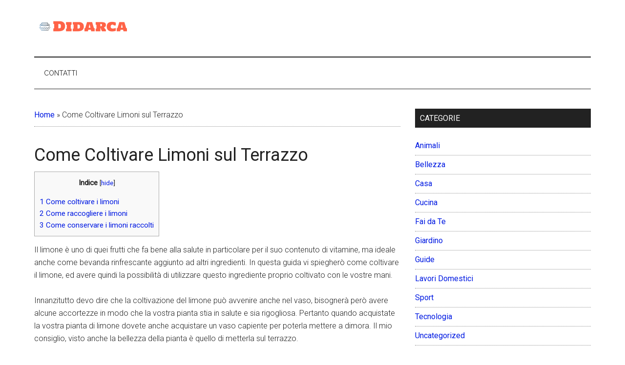

--- FILE ---
content_type: text/html; charset=UTF-8
request_url: https://didarca.it/come-coltivare-limoni-sul-terrazzo
body_size: 11830
content:
<!DOCTYPE html>
<html lang="it-IT">
<head >
<meta charset="UTF-8" />
<meta name="viewport" content="width=device-width, initial-scale=1" />
<meta name='robots' content='index, follow, max-image-preview:large, max-snippet:-1, max-video-preview:-1' />
	<style>img:is([sizes="auto" i], [sizes^="auto," i]) { contain-intrinsic-size: 3000px 1500px }</style>
	
	<!-- This site is optimized with the Yoast SEO plugin v25.9 - https://yoast.com/wordpress/plugins/seo/ -->
	<title>Come Coltivare Limoni sul Terrazzo - Didarca</title>
	<link rel="canonical" href="https://didarca.it/come-coltivare-limoni-sul-terrazzo" />
	<meta property="og:locale" content="it_IT" />
	<meta property="og:type" content="article" />
	<meta property="og:title" content="Come Coltivare Limoni sul Terrazzo - Didarca" />
	<meta property="og:description" content="Indice1 Come coltivare i limoni2 Come raccogliere i limoni3 Come conservare i limoni raccolti Il limone è uno di quei frutti che fa bene alla salute in particolare per il suo contenuto di vitamine, ma ideale anche come bevanda rinfrescante aggiunto ad altri ingredienti. In questa guida vi spiegherò come coltivare il limone, ed avere [&hellip;]" />
	<meta property="og:url" content="https://didarca.it/come-coltivare-limoni-sul-terrazzo" />
	<meta property="og:site_name" content="Didarca" />
	<meta property="article:published_time" content="2018-01-28T12:57:46+00:00" />
	<meta property="article:modified_time" content="2023-03-10T10:17:10+00:00" />
	<meta property="og:image" content="http://didarca.it/wp-content/uploads/2018/02/limone-300x225.jpg" />
	<meta name="author" content="Didarca" />
	<meta name="twitter:card" content="summary_large_image" />
	<meta name="twitter:label1" content="Scritto da" />
	<meta name="twitter:data1" content="Didarca" />
	<meta name="twitter:label2" content="Tempo di lettura stimato" />
	<meta name="twitter:data2" content="4 minuti" />
	<script type="application/ld+json" class="yoast-schema-graph">{"@context":"https://schema.org","@graph":[{"@type":"Article","@id":"https://didarca.it/come-coltivare-limoni-sul-terrazzo#article","isPartOf":{"@id":"https://didarca.it/come-coltivare-limoni-sul-terrazzo"},"author":{"name":"Didarca","@id":"https://didarca.it/#/schema/person/e893f4b44a370a54eac3205d4fa9cc23"},"headline":"Come Coltivare Limoni sul Terrazzo","datePublished":"2018-01-28T12:57:46+00:00","dateModified":"2023-03-10T10:17:10+00:00","mainEntityOfPage":{"@id":"https://didarca.it/come-coltivare-limoni-sul-terrazzo"},"wordCount":697,"publisher":{"@id":"https://didarca.it/#organization"},"image":{"@id":"https://didarca.it/come-coltivare-limoni-sul-terrazzo#primaryimage"},"thumbnailUrl":"http://didarca.it/wp-content/uploads/2018/02/limone-300x225.jpg","articleSection":["Giardino"],"inLanguage":"it-IT"},{"@type":"WebPage","@id":"https://didarca.it/come-coltivare-limoni-sul-terrazzo","url":"https://didarca.it/come-coltivare-limoni-sul-terrazzo","name":"Come Coltivare Limoni sul Terrazzo - Didarca","isPartOf":{"@id":"https://didarca.it/#website"},"primaryImageOfPage":{"@id":"https://didarca.it/come-coltivare-limoni-sul-terrazzo#primaryimage"},"image":{"@id":"https://didarca.it/come-coltivare-limoni-sul-terrazzo#primaryimage"},"thumbnailUrl":"http://didarca.it/wp-content/uploads/2018/02/limone-300x225.jpg","datePublished":"2018-01-28T12:57:46+00:00","dateModified":"2023-03-10T10:17:10+00:00","breadcrumb":{"@id":"https://didarca.it/come-coltivare-limoni-sul-terrazzo#breadcrumb"},"inLanguage":"it-IT","potentialAction":[{"@type":"ReadAction","target":["https://didarca.it/come-coltivare-limoni-sul-terrazzo"]}]},{"@type":"ImageObject","inLanguage":"it-IT","@id":"https://didarca.it/come-coltivare-limoni-sul-terrazzo#primaryimage","url":"https://didarca.it/wp-content/uploads/2018/02/limone.jpg","contentUrl":"https://didarca.it/wp-content/uploads/2018/02/limone.jpg","width":960,"height":720},{"@type":"BreadcrumbList","@id":"https://didarca.it/come-coltivare-limoni-sul-terrazzo#breadcrumb","itemListElement":[{"@type":"ListItem","position":1,"name":"Home","item":"https://didarca.it/"},{"@type":"ListItem","position":2,"name":"Come Coltivare Limoni sul Terrazzo"}]},{"@type":"WebSite","@id":"https://didarca.it/#website","url":"https://didarca.it/","name":"Didarca","description":"Cose da Imparare per Tutti","publisher":{"@id":"https://didarca.it/#organization"},"potentialAction":[{"@type":"SearchAction","target":{"@type":"EntryPoint","urlTemplate":"https://didarca.it/?s={search_term_string}"},"query-input":{"@type":"PropertyValueSpecification","valueRequired":true,"valueName":"search_term_string"}}],"inLanguage":"it-IT"},{"@type":"Organization","@id":"https://didarca.it/#organization","name":"Didarca","url":"https://didarca.it/","logo":{"@type":"ImageObject","inLanguage":"it-IT","@id":"https://didarca.it/#/schema/logo/image/","url":"https://didarca.it/wp-content/uploads/2021/02/cropped-fd74b621-8990-40be-a17a-ccddd6429812_200x200.png","contentUrl":"https://didarca.it/wp-content/uploads/2021/02/cropped-fd74b621-8990-40be-a17a-ccddd6429812_200x200.png","width":200,"height":48,"caption":"Didarca"},"image":{"@id":"https://didarca.it/#/schema/logo/image/"}},{"@type":"Person","@id":"https://didarca.it/#/schema/person/e893f4b44a370a54eac3205d4fa9cc23","name":"Didarca","image":{"@type":"ImageObject","inLanguage":"it-IT","@id":"https://didarca.it/#/schema/person/image/","url":"https://secure.gravatar.com/avatar/da2013040f558945db515bbb8ef87494257138eec1d3cda9f8c5e2d610b13bc7?s=96&d=mm&r=g","contentUrl":"https://secure.gravatar.com/avatar/da2013040f558945db515bbb8ef87494257138eec1d3cda9f8c5e2d610b13bc7?s=96&d=mm&r=g","caption":"Didarca"},"url":"https://didarca.it/author/admin"}]}</script>
	<!-- / Yoast SEO plugin. -->


<link rel='dns-prefetch' href='//secure.gravatar.com' />
<link rel='dns-prefetch' href='//stats.wp.com' />
<link rel='dns-prefetch' href='//fonts.googleapis.com' />
<link rel='dns-prefetch' href='//v0.wordpress.com' />
<link rel="alternate" type="application/rss+xml" title="Didarca &raquo; Feed" href="https://didarca.it/feed" />
<script>
window._wpemojiSettings = {"baseUrl":"https:\/\/s.w.org\/images\/core\/emoji\/16.0.1\/72x72\/","ext":".png","svgUrl":"https:\/\/s.w.org\/images\/core\/emoji\/16.0.1\/svg\/","svgExt":".svg","source":{"concatemoji":"https:\/\/didarca.it\/wp-includes\/js\/wp-emoji-release.min.js?ver=6.8.3"}};
/*! This file is auto-generated */
!function(s,n){var o,i,e;function c(e){try{var t={supportTests:e,timestamp:(new Date).valueOf()};sessionStorage.setItem(o,JSON.stringify(t))}catch(e){}}function p(e,t,n){e.clearRect(0,0,e.canvas.width,e.canvas.height),e.fillText(t,0,0);var t=new Uint32Array(e.getImageData(0,0,e.canvas.width,e.canvas.height).data),a=(e.clearRect(0,0,e.canvas.width,e.canvas.height),e.fillText(n,0,0),new Uint32Array(e.getImageData(0,0,e.canvas.width,e.canvas.height).data));return t.every(function(e,t){return e===a[t]})}function u(e,t){e.clearRect(0,0,e.canvas.width,e.canvas.height),e.fillText(t,0,0);for(var n=e.getImageData(16,16,1,1),a=0;a<n.data.length;a++)if(0!==n.data[a])return!1;return!0}function f(e,t,n,a){switch(t){case"flag":return n(e,"\ud83c\udff3\ufe0f\u200d\u26a7\ufe0f","\ud83c\udff3\ufe0f\u200b\u26a7\ufe0f")?!1:!n(e,"\ud83c\udde8\ud83c\uddf6","\ud83c\udde8\u200b\ud83c\uddf6")&&!n(e,"\ud83c\udff4\udb40\udc67\udb40\udc62\udb40\udc65\udb40\udc6e\udb40\udc67\udb40\udc7f","\ud83c\udff4\u200b\udb40\udc67\u200b\udb40\udc62\u200b\udb40\udc65\u200b\udb40\udc6e\u200b\udb40\udc67\u200b\udb40\udc7f");case"emoji":return!a(e,"\ud83e\udedf")}return!1}function g(e,t,n,a){var r="undefined"!=typeof WorkerGlobalScope&&self instanceof WorkerGlobalScope?new OffscreenCanvas(300,150):s.createElement("canvas"),o=r.getContext("2d",{willReadFrequently:!0}),i=(o.textBaseline="top",o.font="600 32px Arial",{});return e.forEach(function(e){i[e]=t(o,e,n,a)}),i}function t(e){var t=s.createElement("script");t.src=e,t.defer=!0,s.head.appendChild(t)}"undefined"!=typeof Promise&&(o="wpEmojiSettingsSupports",i=["flag","emoji"],n.supports={everything:!0,everythingExceptFlag:!0},e=new Promise(function(e){s.addEventListener("DOMContentLoaded",e,{once:!0})}),new Promise(function(t){var n=function(){try{var e=JSON.parse(sessionStorage.getItem(o));if("object"==typeof e&&"number"==typeof e.timestamp&&(new Date).valueOf()<e.timestamp+604800&&"object"==typeof e.supportTests)return e.supportTests}catch(e){}return null}();if(!n){if("undefined"!=typeof Worker&&"undefined"!=typeof OffscreenCanvas&&"undefined"!=typeof URL&&URL.createObjectURL&&"undefined"!=typeof Blob)try{var e="postMessage("+g.toString()+"("+[JSON.stringify(i),f.toString(),p.toString(),u.toString()].join(",")+"));",a=new Blob([e],{type:"text/javascript"}),r=new Worker(URL.createObjectURL(a),{name:"wpTestEmojiSupports"});return void(r.onmessage=function(e){c(n=e.data),r.terminate(),t(n)})}catch(e){}c(n=g(i,f,p,u))}t(n)}).then(function(e){for(var t in e)n.supports[t]=e[t],n.supports.everything=n.supports.everything&&n.supports[t],"flag"!==t&&(n.supports.everythingExceptFlag=n.supports.everythingExceptFlag&&n.supports[t]);n.supports.everythingExceptFlag=n.supports.everythingExceptFlag&&!n.supports.flag,n.DOMReady=!1,n.readyCallback=function(){n.DOMReady=!0}}).then(function(){return e}).then(function(){var e;n.supports.everything||(n.readyCallback(),(e=n.source||{}).concatemoji?t(e.concatemoji):e.wpemoji&&e.twemoji&&(t(e.twemoji),t(e.wpemoji)))}))}((window,document),window._wpemojiSettings);
</script>
<link rel='stylesheet' id='magazine-pro-css' href='https://didarca.it/wp-content/themes/magazine-pro/style.css?ver=3.5.1' media='all' />
<style id='magazine-pro-inline-css'>


		button:focus,
		button:hover,
		input[type="button"]:focus,
		input[type="button"]:hover,
		input[type="reset"]:focus,
		input[type="reset"]:hover,
		input[type="submit"]:focus,
		input[type="submit"]:hover,
		.archive-pagination li a:focus,
		.archive-pagination li a:hover,
		.archive-pagination li.active a,
		.button:focus,
		.button:hover,
		.entry-content .button:focus,
		.entry-content .button:hover,
		.sidebar .tagcloud a:focus,
		.sidebar .tagcloud a:hover,
		.sidebar .widget a.button:focus,
		.sidebar .widget a.button:hover,
		.site-container div.wpforms-container-full .wpforms-form input[type="submit"]:focus,
		.site-container div.wpforms-container-full .wpforms-form input[type="submit"]:hover,
		.site-container div.wpforms-container-full .wpforms-form button[type="submit"]:focus,
		.site-container div.wpforms-container-full .wpforms-form button[type="submit"]:hover,
		.widget-area .enews-widget input[type="submit"] {
			background-color: #000cf2;
			color: #ffffff;
		}

		

		a,
		.entry-title a:focus,
		.entry-title a:hover,
		.nav-secondary .genesis-nav-menu a:focus,
		.nav-secondary .genesis-nav-menu a:hover,
		.nav-secondary .genesis-nav-menu .current-menu-item > a,
		.nav-secondary .genesis-nav-menu .sub-menu .current-menu-item > a:focus,
		.nav-secondary .genesis-nav-menu .sub-menu .current-menu-item > a:hover {
			color: #001ae2;
		}
		
		.custom-logo-link,
		.wp-custom-logo .title-area {
			max-width: 380px;
		}

		.wp-custom-logo .header-widget-area {
			max-width: calc(99% - 380px);
		}
		
</style>
<style id='wp-emoji-styles-inline-css'>

	img.wp-smiley, img.emoji {
		display: inline !important;
		border: none !important;
		box-shadow: none !important;
		height: 1em !important;
		width: 1em !important;
		margin: 0 0.07em !important;
		vertical-align: -0.1em !important;
		background: none !important;
		padding: 0 !important;
	}
</style>
<link rel='stylesheet' id='wp-block-library-css' href='https://didarca.it/wp-includes/css/dist/block-library/style.min.css?ver=6.8.3' media='all' />
<style id='classic-theme-styles-inline-css'>
/*! This file is auto-generated */
.wp-block-button__link{color:#fff;background-color:#32373c;border-radius:9999px;box-shadow:none;text-decoration:none;padding:calc(.667em + 2px) calc(1.333em + 2px);font-size:1.125em}.wp-block-file__button{background:#32373c;color:#fff;text-decoration:none}
</style>
<link rel='stylesheet' id='mediaelement-css' href='https://didarca.it/wp-includes/js/mediaelement/mediaelementplayer-legacy.min.css?ver=4.2.17' media='all' />
<link rel='stylesheet' id='wp-mediaelement-css' href='https://didarca.it/wp-includes/js/mediaelement/wp-mediaelement.min.css?ver=6.8.3' media='all' />
<style id='jetpack-sharing-buttons-style-inline-css'>
.jetpack-sharing-buttons__services-list{display:flex;flex-direction:row;flex-wrap:wrap;gap:0;list-style-type:none;margin:5px;padding:0}.jetpack-sharing-buttons__services-list.has-small-icon-size{font-size:12px}.jetpack-sharing-buttons__services-list.has-normal-icon-size{font-size:16px}.jetpack-sharing-buttons__services-list.has-large-icon-size{font-size:24px}.jetpack-sharing-buttons__services-list.has-huge-icon-size{font-size:36px}@media print{.jetpack-sharing-buttons__services-list{display:none!important}}.editor-styles-wrapper .wp-block-jetpack-sharing-buttons{gap:0;padding-inline-start:0}ul.jetpack-sharing-buttons__services-list.has-background{padding:1.25em 2.375em}
</style>
<style id='global-styles-inline-css'>
:root{--wp--preset--aspect-ratio--square: 1;--wp--preset--aspect-ratio--4-3: 4/3;--wp--preset--aspect-ratio--3-4: 3/4;--wp--preset--aspect-ratio--3-2: 3/2;--wp--preset--aspect-ratio--2-3: 2/3;--wp--preset--aspect-ratio--16-9: 16/9;--wp--preset--aspect-ratio--9-16: 9/16;--wp--preset--color--black: #000000;--wp--preset--color--cyan-bluish-gray: #abb8c3;--wp--preset--color--white: #ffffff;--wp--preset--color--pale-pink: #f78da7;--wp--preset--color--vivid-red: #cf2e2e;--wp--preset--color--luminous-vivid-orange: #ff6900;--wp--preset--color--luminous-vivid-amber: #fcb900;--wp--preset--color--light-green-cyan: #7bdcb5;--wp--preset--color--vivid-green-cyan: #00d084;--wp--preset--color--pale-cyan-blue: #8ed1fc;--wp--preset--color--vivid-cyan-blue: #0693e3;--wp--preset--color--vivid-purple: #9b51e0;--wp--preset--color--theme-primary: #001ae2;--wp--preset--color--theme-secondary: #000cf2;--wp--preset--gradient--vivid-cyan-blue-to-vivid-purple: linear-gradient(135deg,rgba(6,147,227,1) 0%,rgb(155,81,224) 100%);--wp--preset--gradient--light-green-cyan-to-vivid-green-cyan: linear-gradient(135deg,rgb(122,220,180) 0%,rgb(0,208,130) 100%);--wp--preset--gradient--luminous-vivid-amber-to-luminous-vivid-orange: linear-gradient(135deg,rgba(252,185,0,1) 0%,rgba(255,105,0,1) 100%);--wp--preset--gradient--luminous-vivid-orange-to-vivid-red: linear-gradient(135deg,rgba(255,105,0,1) 0%,rgb(207,46,46) 100%);--wp--preset--gradient--very-light-gray-to-cyan-bluish-gray: linear-gradient(135deg,rgb(238,238,238) 0%,rgb(169,184,195) 100%);--wp--preset--gradient--cool-to-warm-spectrum: linear-gradient(135deg,rgb(74,234,220) 0%,rgb(151,120,209) 20%,rgb(207,42,186) 40%,rgb(238,44,130) 60%,rgb(251,105,98) 80%,rgb(254,248,76) 100%);--wp--preset--gradient--blush-light-purple: linear-gradient(135deg,rgb(255,206,236) 0%,rgb(152,150,240) 100%);--wp--preset--gradient--blush-bordeaux: linear-gradient(135deg,rgb(254,205,165) 0%,rgb(254,45,45) 50%,rgb(107,0,62) 100%);--wp--preset--gradient--luminous-dusk: linear-gradient(135deg,rgb(255,203,112) 0%,rgb(199,81,192) 50%,rgb(65,88,208) 100%);--wp--preset--gradient--pale-ocean: linear-gradient(135deg,rgb(255,245,203) 0%,rgb(182,227,212) 50%,rgb(51,167,181) 100%);--wp--preset--gradient--electric-grass: linear-gradient(135deg,rgb(202,248,128) 0%,rgb(113,206,126) 100%);--wp--preset--gradient--midnight: linear-gradient(135deg,rgb(2,3,129) 0%,rgb(40,116,252) 100%);--wp--preset--font-size--small: 12px;--wp--preset--font-size--medium: 20px;--wp--preset--font-size--large: 20px;--wp--preset--font-size--x-large: 42px;--wp--preset--font-size--normal: 16px;--wp--preset--font-size--larger: 24px;--wp--preset--spacing--20: 0.44rem;--wp--preset--spacing--30: 0.67rem;--wp--preset--spacing--40: 1rem;--wp--preset--spacing--50: 1.5rem;--wp--preset--spacing--60: 2.25rem;--wp--preset--spacing--70: 3.38rem;--wp--preset--spacing--80: 5.06rem;--wp--preset--shadow--natural: 6px 6px 9px rgba(0, 0, 0, 0.2);--wp--preset--shadow--deep: 12px 12px 50px rgba(0, 0, 0, 0.4);--wp--preset--shadow--sharp: 6px 6px 0px rgba(0, 0, 0, 0.2);--wp--preset--shadow--outlined: 6px 6px 0px -3px rgba(255, 255, 255, 1), 6px 6px rgba(0, 0, 0, 1);--wp--preset--shadow--crisp: 6px 6px 0px rgba(0, 0, 0, 1);}:where(.is-layout-flex){gap: 0.5em;}:where(.is-layout-grid){gap: 0.5em;}body .is-layout-flex{display: flex;}.is-layout-flex{flex-wrap: wrap;align-items: center;}.is-layout-flex > :is(*, div){margin: 0;}body .is-layout-grid{display: grid;}.is-layout-grid > :is(*, div){margin: 0;}:where(.wp-block-columns.is-layout-flex){gap: 2em;}:where(.wp-block-columns.is-layout-grid){gap: 2em;}:where(.wp-block-post-template.is-layout-flex){gap: 1.25em;}:where(.wp-block-post-template.is-layout-grid){gap: 1.25em;}.has-black-color{color: var(--wp--preset--color--black) !important;}.has-cyan-bluish-gray-color{color: var(--wp--preset--color--cyan-bluish-gray) !important;}.has-white-color{color: var(--wp--preset--color--white) !important;}.has-pale-pink-color{color: var(--wp--preset--color--pale-pink) !important;}.has-vivid-red-color{color: var(--wp--preset--color--vivid-red) !important;}.has-luminous-vivid-orange-color{color: var(--wp--preset--color--luminous-vivid-orange) !important;}.has-luminous-vivid-amber-color{color: var(--wp--preset--color--luminous-vivid-amber) !important;}.has-light-green-cyan-color{color: var(--wp--preset--color--light-green-cyan) !important;}.has-vivid-green-cyan-color{color: var(--wp--preset--color--vivid-green-cyan) !important;}.has-pale-cyan-blue-color{color: var(--wp--preset--color--pale-cyan-blue) !important;}.has-vivid-cyan-blue-color{color: var(--wp--preset--color--vivid-cyan-blue) !important;}.has-vivid-purple-color{color: var(--wp--preset--color--vivid-purple) !important;}.has-black-background-color{background-color: var(--wp--preset--color--black) !important;}.has-cyan-bluish-gray-background-color{background-color: var(--wp--preset--color--cyan-bluish-gray) !important;}.has-white-background-color{background-color: var(--wp--preset--color--white) !important;}.has-pale-pink-background-color{background-color: var(--wp--preset--color--pale-pink) !important;}.has-vivid-red-background-color{background-color: var(--wp--preset--color--vivid-red) !important;}.has-luminous-vivid-orange-background-color{background-color: var(--wp--preset--color--luminous-vivid-orange) !important;}.has-luminous-vivid-amber-background-color{background-color: var(--wp--preset--color--luminous-vivid-amber) !important;}.has-light-green-cyan-background-color{background-color: var(--wp--preset--color--light-green-cyan) !important;}.has-vivid-green-cyan-background-color{background-color: var(--wp--preset--color--vivid-green-cyan) !important;}.has-pale-cyan-blue-background-color{background-color: var(--wp--preset--color--pale-cyan-blue) !important;}.has-vivid-cyan-blue-background-color{background-color: var(--wp--preset--color--vivid-cyan-blue) !important;}.has-vivid-purple-background-color{background-color: var(--wp--preset--color--vivid-purple) !important;}.has-black-border-color{border-color: var(--wp--preset--color--black) !important;}.has-cyan-bluish-gray-border-color{border-color: var(--wp--preset--color--cyan-bluish-gray) !important;}.has-white-border-color{border-color: var(--wp--preset--color--white) !important;}.has-pale-pink-border-color{border-color: var(--wp--preset--color--pale-pink) !important;}.has-vivid-red-border-color{border-color: var(--wp--preset--color--vivid-red) !important;}.has-luminous-vivid-orange-border-color{border-color: var(--wp--preset--color--luminous-vivid-orange) !important;}.has-luminous-vivid-amber-border-color{border-color: var(--wp--preset--color--luminous-vivid-amber) !important;}.has-light-green-cyan-border-color{border-color: var(--wp--preset--color--light-green-cyan) !important;}.has-vivid-green-cyan-border-color{border-color: var(--wp--preset--color--vivid-green-cyan) !important;}.has-pale-cyan-blue-border-color{border-color: var(--wp--preset--color--pale-cyan-blue) !important;}.has-vivid-cyan-blue-border-color{border-color: var(--wp--preset--color--vivid-cyan-blue) !important;}.has-vivid-purple-border-color{border-color: var(--wp--preset--color--vivid-purple) !important;}.has-vivid-cyan-blue-to-vivid-purple-gradient-background{background: var(--wp--preset--gradient--vivid-cyan-blue-to-vivid-purple) !important;}.has-light-green-cyan-to-vivid-green-cyan-gradient-background{background: var(--wp--preset--gradient--light-green-cyan-to-vivid-green-cyan) !important;}.has-luminous-vivid-amber-to-luminous-vivid-orange-gradient-background{background: var(--wp--preset--gradient--luminous-vivid-amber-to-luminous-vivid-orange) !important;}.has-luminous-vivid-orange-to-vivid-red-gradient-background{background: var(--wp--preset--gradient--luminous-vivid-orange-to-vivid-red) !important;}.has-very-light-gray-to-cyan-bluish-gray-gradient-background{background: var(--wp--preset--gradient--very-light-gray-to-cyan-bluish-gray) !important;}.has-cool-to-warm-spectrum-gradient-background{background: var(--wp--preset--gradient--cool-to-warm-spectrum) !important;}.has-blush-light-purple-gradient-background{background: var(--wp--preset--gradient--blush-light-purple) !important;}.has-blush-bordeaux-gradient-background{background: var(--wp--preset--gradient--blush-bordeaux) !important;}.has-luminous-dusk-gradient-background{background: var(--wp--preset--gradient--luminous-dusk) !important;}.has-pale-ocean-gradient-background{background: var(--wp--preset--gradient--pale-ocean) !important;}.has-electric-grass-gradient-background{background: var(--wp--preset--gradient--electric-grass) !important;}.has-midnight-gradient-background{background: var(--wp--preset--gradient--midnight) !important;}.has-small-font-size{font-size: var(--wp--preset--font-size--small) !important;}.has-medium-font-size{font-size: var(--wp--preset--font-size--medium) !important;}.has-large-font-size{font-size: var(--wp--preset--font-size--large) !important;}.has-x-large-font-size{font-size: var(--wp--preset--font-size--x-large) !important;}
:where(.wp-block-post-template.is-layout-flex){gap: 1.25em;}:where(.wp-block-post-template.is-layout-grid){gap: 1.25em;}
:where(.wp-block-columns.is-layout-flex){gap: 2em;}:where(.wp-block-columns.is-layout-grid){gap: 2em;}
:root :where(.wp-block-pullquote){font-size: 1.5em;line-height: 1.6;}
</style>
<link rel='stylesheet' id='dashicons-css' href='https://didarca.it/wp-includes/css/dashicons.min.css?ver=6.8.3' media='all' />
<link rel='stylesheet' id='admin-bar-css' href='https://didarca.it/wp-includes/css/admin-bar.min.css?ver=6.8.3' media='all' />
<style id='admin-bar-inline-css'>

    /* Hide CanvasJS credits for P404 charts specifically */
    #p404RedirectChart .canvasjs-chart-credit {
        display: none !important;
    }
    
    #p404RedirectChart canvas {
        border-radius: 6px;
    }

    .p404-redirect-adminbar-weekly-title {
        font-weight: bold;
        font-size: 14px;
        color: #fff;
        margin-bottom: 6px;
    }

    #wpadminbar #wp-admin-bar-p404_free_top_button .ab-icon:before {
        content: "\f103";
        color: #dc3545;
        top: 3px;
    }
    
    #wp-admin-bar-p404_free_top_button .ab-item {
        min-width: 80px !important;
        padding: 0px !important;
    }
    
    /* Ensure proper positioning and z-index for P404 dropdown */
    .p404-redirect-adminbar-dropdown-wrap { 
        min-width: 0; 
        padding: 0;
        position: static !important;
    }
    
    #wpadminbar #wp-admin-bar-p404_free_top_button_dropdown {
        position: static !important;
    }
    
    #wpadminbar #wp-admin-bar-p404_free_top_button_dropdown .ab-item {
        padding: 0 !important;
        margin: 0 !important;
    }
    
    .p404-redirect-dropdown-container {
        min-width: 340px;
        padding: 18px 18px 12px 18px;
        background: #23282d !important;
        color: #fff;
        border-radius: 12px;
        box-shadow: 0 8px 32px rgba(0,0,0,0.25);
        margin-top: 10px;
        position: relative !important;
        z-index: 999999 !important;
        display: block !important;
        border: 1px solid #444;
    }
    
    /* Ensure P404 dropdown appears on hover */
    #wpadminbar #wp-admin-bar-p404_free_top_button .p404-redirect-dropdown-container { 
        display: none !important;
    }
    
    #wpadminbar #wp-admin-bar-p404_free_top_button:hover .p404-redirect-dropdown-container { 
        display: block !important;
    }
    
    #wpadminbar #wp-admin-bar-p404_free_top_button:hover #wp-admin-bar-p404_free_top_button_dropdown .p404-redirect-dropdown-container {
        display: block !important;
    }
    
    .p404-redirect-card {
        background: #2c3338;
        border-radius: 8px;
        padding: 18px 18px 12px 18px;
        box-shadow: 0 2px 8px rgba(0,0,0,0.07);
        display: flex;
        flex-direction: column;
        align-items: flex-start;
        border: 1px solid #444;
    }
    
    .p404-redirect-btn {
        display: inline-block;
        background: #dc3545;
        color: #fff !important;
        font-weight: bold;
        padding: 5px 22px;
        border-radius: 8px;
        text-decoration: none;
        font-size: 17px;
        transition: background 0.2s, box-shadow 0.2s;
        margin-top: 8px;
        box-shadow: 0 2px 8px rgba(220,53,69,0.15);
        text-align: center;
        line-height: 1.6;
    }
    
    .p404-redirect-btn:hover {
        background: #c82333;
        color: #fff !important;
        box-shadow: 0 4px 16px rgba(220,53,69,0.25);
    }
    
    /* Prevent conflicts with other admin bar dropdowns */
    #wpadminbar .ab-top-menu > li:hover > .ab-item,
    #wpadminbar .ab-top-menu > li.hover > .ab-item {
        z-index: auto;
    }
    
    #wpadminbar #wp-admin-bar-p404_free_top_button:hover > .ab-item {
        z-index: 999998 !important;
    }
    

			.admin-bar {
				position: inherit !important;
				top: auto !important;
			}
			.admin-bar .goog-te-banner-frame {
				top: 32px !important
			}
			@media screen and (max-width: 782px) {
				.admin-bar .goog-te-banner-frame {
					top: 46px !important;
				}
			}
			@media screen and (max-width: 480px) {
				.admin-bar .goog-te-banner-frame {
					position: absolute;
				}
			}
		
</style>
<link rel='stylesheet' id='contact-form-7-css' href='https://didarca.it/wp-content/plugins/contact-form-7/includes/css/styles.css?ver=6.1.1' media='all' />
<link rel='stylesheet' id='toc-screen-css' href='https://didarca.it/wp-content/plugins/table-of-contents-plus/screen.min.css?ver=2411.1' media='all' />
<link rel='stylesheet' id='wp-automatic-css' href='https://didarca.it/wp-content/plugins/wp-automatic-plugin-for-wordpress/css/admin-dashboard.css?ver=1.0.0' media='all' />
<link rel='stylesheet' id='wp-automatic-gallery-css' href='https://didarca.it/wp-content/plugins/wp-automatic-plugin-for-wordpress/css/wp-automatic.css?ver=1.0.0' media='all' />
<link rel='stylesheet' id='crp-style-text-only-css' href='https://didarca.it/wp-content/plugins/contextual-related-posts/css/text-only.min.css?ver=4.1.0' media='all' />
<link rel='stylesheet' id='magazine-pro-fonts-css' href='https://fonts.googleapis.com/css?family=Roboto%3A300%2C400%7CRaleway%3A400%2C500%2C900&#038;ver=3.5.1' media='all' />
<link rel='stylesheet' id='magazine-pro-gutenberg-css' href='https://didarca.it/wp-content/themes/magazine-pro/lib/gutenberg/front-end.css?ver=3.5.1' media='all' />
<style id='magazine-pro-gutenberg-inline-css'>
.ab-block-post-grid .ab-block-post-grid-more-link:hover,
.ab-block-post-grid header .ab-block-post-grid-title a:hover {
	color: #001ae2;
}

.button-more-link.ab-block-post-grid .ab-block-post-grid-more-link:hover,
.ab-block-post-grid .is-grid .ab-block-post-grid-image a .ab-block-post-grid-date,
.site-container .wp-block-button .wp-block-button__link {
	background-color: #000cf2;
	color: #ffffff;
}

.button-more-link.ab-block-post-grid .ab-block-post-grid-more-link:hover,
.wp-block-button .wp-block-button__link:not(.has-background),
.wp-block-button .wp-block-button__link:not(.has-background):focus,
.wp-block-button .wp-block-button__link:not(.has-background):hover {
	color: #ffffff;
}

.site-container .wp-block-button.is-style-outline .wp-block-button__link {
	color: #000cf2;
}

.site-container .wp-block-button.is-style-outline .wp-block-button__link:focus,
.site-container .wp-block-button.is-style-outline .wp-block-button__link:hover {
	color: #232fff;
}

.site-container .wp-block-pullquote.is-style-solid-color {
	background-color: #000cf2;
}		.site-container .has-small-font-size {
			font-size: 12px;
		}		.site-container .has-normal-font-size {
			font-size: 16px;
		}		.site-container .has-large-font-size {
			font-size: 20px;
		}		.site-container .has-larger-font-size {
			font-size: 24px;
		}		.site-container .has-theme-primary-color,
		.site-container .wp-block-button .wp-block-button__link.has-theme-primary-color,
		.site-container .wp-block-button.is-style-outline .wp-block-button__link.has-theme-primary-color {
			color: #001ae2;
		}
		.site-container .has-theme-primary-background-color,
		.site-container .wp-block-button .wp-block-button__link.has-theme-primary-background-color,
		.site-container .wp-block-pullquote.is-style-solid-color.has-theme-primary-background-color {
			background-color: #001ae2;
		}		.site-container .has-theme-secondary-color,
		.site-container .wp-block-button .wp-block-button__link.has-theme-secondary-color,
		.site-container .wp-block-button.is-style-outline .wp-block-button__link.has-theme-secondary-color {
			color: #000cf2;
		}
		.site-container .has-theme-secondary-background-color,
		.site-container .wp-block-button .wp-block-button__link.has-theme-secondary-background-color,
		.site-container .wp-block-pullquote.is-style-solid-color.has-theme-secondary-background-color {
			background-color: #000cf2;
		}
</style>
<script src="https://didarca.it/wp-includes/js/jquery/jquery.min.js?ver=3.7.1" id="jquery-core-js"></script>
<script src="https://didarca.it/wp-includes/js/jquery/jquery-migrate.min.js?ver=3.4.1" id="jquery-migrate-js"></script>
<script src="https://didarca.it/wp-content/plugins/wp-automatic-plugin-for-wordpress/js/custom-front.js?ver=1.0" id="wp-automatic-js"></script>
<link rel="https://api.w.org/" href="https://didarca.it/wp-json/" /><link rel="alternate" title="JSON" type="application/json" href="https://didarca.it/wp-json/wp/v2/posts/12" /><link rel="EditURI" type="application/rsd+xml" title="RSD" href="https://didarca.it/xmlrpc.php?rsd" />
<meta name="generator" content="WordPress 6.8.3" />
<link rel='shortlink' href='https://wp.me/paANav-c' />
<link rel="alternate" title="oEmbed (JSON)" type="application/json+oembed" href="https://didarca.it/wp-json/oembed/1.0/embed?url=https%3A%2F%2Fdidarca.it%2Fcome-coltivare-limoni-sul-terrazzo" />
<link rel="alternate" title="oEmbed (XML)" type="text/xml+oembed" href="https://didarca.it/wp-json/oembed/1.0/embed?url=https%3A%2F%2Fdidarca.it%2Fcome-coltivare-limoni-sul-terrazzo&#038;format=xml" />
<style type="text/css">.aawp .aawp-tb__row--highlight{background-color:#256aaf;}.aawp .aawp-tb__row--highlight{color:#fff;}.aawp .aawp-tb__row--highlight a{color:#fff;}</style>	<style>img#wpstats{display:none}</style>
		<link rel="pingback" href="https://didarca.it/xmlrpc.php" />
<link rel="icon" href="https://didarca.it/wp-content/uploads/2021/02/Elegantthemes-Beautiful-Flat-One-Color-Ship-wheel.ico" sizes="32x32" />
<link rel="icon" href="https://didarca.it/wp-content/uploads/2021/02/Elegantthemes-Beautiful-Flat-One-Color-Ship-wheel.ico" sizes="192x192" />
<link rel="apple-touch-icon" href="https://didarca.it/wp-content/uploads/2021/02/Elegantthemes-Beautiful-Flat-One-Color-Ship-wheel.ico" />
<meta name="msapplication-TileImage" content="https://didarca.it/wp-content/uploads/2021/02/Elegantthemes-Beautiful-Flat-One-Color-Ship-wheel.ico" />
</head>
<body class="wp-singular post-template-default single single-post postid-12 single-format-standard wp-custom-logo wp-embed-responsive wp-theme-genesis wp-child-theme-magazine-pro aawp-custom header-full-width content-sidebar genesis-breadcrumbs-visible genesis-singular-image-hidden genesis-footer-widgets-visible"><div class="site-container"><ul class="genesis-skip-link"><li><a href="#genesis-content" class="screen-reader-shortcut"> Skip to main content</a></li><li><a href="#genesis-nav-secondary" class="screen-reader-shortcut"> Skip to secondary menu</a></li><li><a href="#genesis-sidebar-primary" class="screen-reader-shortcut"> Skip to primary sidebar</a></li><li><a href="#genesis-footer-widgets" class="screen-reader-shortcut"> Skip to footer</a></li></ul><header class="site-header"><div class="wrap"><div class="title-area"><a href="https://didarca.it/" class="custom-logo-link" rel="home"><img width="200" height="48" src="https://didarca.it/wp-content/uploads/2021/02/cropped-fd74b621-8990-40be-a17a-ccddd6429812_200x200.png" class="custom-logo" alt="Didarca" decoding="async" /></a><p class="site-title">Didarca</p><p class="site-description">Cose da Imparare per Tutti</p></div></div></header><nav class="nav-secondary" aria-label="Secondary" id="genesis-nav-secondary"><div class="wrap"><ul id="menu-menu" class="menu genesis-nav-menu menu-secondary js-superfish"><li id="menu-item-182" class="menu-item menu-item-type-post_type menu-item-object-page menu-item-182"><a href="https://didarca.it/contatti"><span >Contatti</span></a></li>
</ul></div></nav><div class="site-inner"><div class="content-sidebar-wrap"><main class="content" id="genesis-content"><div class="breadcrumb"><span><span><a href="https://didarca.it/">Home</a></span> &raquo; <span class="breadcrumb_last" aria-current="page">Come Coltivare Limoni sul Terrazzo</span></span></div><article class="post-12 post type-post status-publish format-standard category-giardino entry" aria-label="Come Coltivare Limoni sul Terrazzo"><header class="entry-header"><h1 class="entry-title">Come Coltivare Limoni sul Terrazzo</h1>
</header><div class="entry-content"><div id="toc_container" class="no_bullets"><p class="toc_title">Indice</p><ul class="toc_list"><li><a href="#Come_coltivare_i_limoni"><span class="toc_number toc_depth_1">1</span> Come coltivare i limoni</a></li><li><a href="#Come_raccogliere_i_limoni"><span class="toc_number toc_depth_1">2</span> Come raccogliere i limoni</a></li><li><a href="#Come_conservare_i_limoni_raccolti"><span class="toc_number toc_depth_1">3</span> Come conservare i limoni raccolti</a></li></ul></div>
<p>Il limone è uno di quei frutti che fa bene alla salute in particolare per il suo contenuto di vitamine, ma ideale anche come bevanda rinfrescante aggiunto ad altri ingredienti. In questa guida vi spiegherò come coltivare il limone, ed avere quindi la possibilità di utilizzare questo ingrediente proprio coltivato con le vostre mani.</p>
<p>Innanzitutto devo dire che la coltivazione del limone può avvenire anche nel vaso, bisognerà però avere alcune accortezze in modo che la vostra pianta stia in salute e sia rigogliosa. Pertanto quando acquistate la vostra pianta di limone dovete anche acquistare un vaso capiente per poterla mettere a dimora. Il mio consiglio, visto anche la bellezza della pianta è quello di metterla sul terrazzo.</p>
<p><img decoding="async" class="size-medium wp-image-13 aligncenter" src="http://didarca.it/wp-content/uploads/2018/02/limone-300x225.jpg" alt="" width="300" height="225" srcset="https://didarca.it/wp-content/uploads/2018/02/limone-300x225.jpg 300w, https://didarca.it/wp-content/uploads/2018/02/limone-768x576.jpg 768w, https://didarca.it/wp-content/uploads/2018/02/limone.jpg 960w" sizes="(max-width: 300px) 100vw, 300px" /></p>
<h2><span id="Come_coltivare_i_limoni">Come coltivare i limoni</span></h2>
<p>Una volta scelto il posto dove sistemarla dovrete averne cura in questo modo. Per prima cosa la pianta del limone va rinvasata annualmente, il cambio della terra farà si che la vostra pianta possa essere rigogliosa, inoltre dopo il rinvaso sarebbe opportuno mettere la vostra pianta al riparo dalle intemperie e dal freddo invernale. Importante è anche la potatura. Per fare questa operazione è possibile seguire questa guida su <a href="http://coltivazione.net/come-e-quando-potare-il-limone-guida">come potare il limone</a> su <a href="http://coltivazione.net">questo blog</a>.</p>
<p>Infatti questa pianta ama molto i luoghi soleggiati e secchi. Se la vostra pianta si troverà bene in primavera fiorirà e da quei piccoli fiorellini nasceranno i limoni. Il frutto potrà stare attaccato alla pianta anche tutto l&#8217;inverno e potrete servirvene nel momento del bisogno staccandolo delicatamente dall&#8217;albero.</p>
<p>Il limone è una pianta che ha molto bisogno di acqua pertanto durante il periodo estivo è consigliabile bagnarlo una volta al giorno. In inverno invece non sarà necessario ma bisognerà tenerlo d&#8217;occhio e verificare che la terra non diventi troppo secca, in quel caso dovrete bagnarlo. Naturalmente lo stato dipenderà molto anche dalla zona in cui abitate, se siete in Sicilia, Calabria e Campania la vostra piantina avrà una vita più piacevole date le temperature, ma vi assicuro che otterrete un buon risultano anche in Piemonte con le giuste attenzioni.</p>
<h2><span id="Come_raccogliere_i_limoni">Come raccogliere i limoni</span></h2>
<p>Per raccogliere i limoni, segui questi passaggi:</p>
<p>Verifica che i limoni siano maturi: i limoni maturi sono gialli e hanno una consistenza morbida al tatto. Se i limoni sono ancora verdi, lasciali maturare ancora un po&#8217; di tempo.</p>
<p>Indossa dei guanti: i limoni possono avere delle spine lungo il loro stelo e possono causare irritazioni alla pelle, quindi è meglio indossare dei guanti per proteggere le mani.</p>
<p>Utilizza delle forbici da potatura: per evitare di danneggiare gli alberi di limoni, utilizza delle forbici da potatura per tagliare i limoni vicino al loro stelo. In questo modo, eviterai di staccare anche rami o foglie dell&#8217;albero.</p>
<p>Raccogli i limoni delicatamente: una volta tagliato il limone, tienilo delicatamente e posizionalo nel tuo cesto o secchio di raccolta.</p>
<p>Continua a raccogliere regolarmente: i limoni maturano in momenti diversi, quindi è importante continuare a raccoglierli regolarmente per evitare che marciscano sull&#8217;albero.</p>
<p>Ricorda che la raccolta dei limoni è meglio effettuata durante la stagione di raccolta, che varia a seconda della varietà degli alberi e della regione in cui ti trovi.</p>
<h2><span id="Come_conservare_i_limoni_raccolti">Come conservare i limoni raccolti</span></h2>
<p>I limoni possono essere conservati a lungo se vengono conservati correttamente. Ecco alcuni consigli per conservare i limoni raccolti:</p>
<p>Conservali in un luogo fresco e asciutto: i limoni possono essere conservati a temperatura ambiente in una zona fresca e asciutta per alcuni giorni. Tuttavia, se vuoi conservarli per un periodo più lungo, è meglio conservarli in frigorifero.</p>
<p>Conservali in frigorifero: i limoni possono essere conservati nel cassetto delle verdure del frigorifero per diverse settimane. Assicurati di riporli in un sacchetto di plastica o in un contenitore sigillato per evitare che si secchino o perdano umidità.</p>
<p>Congelali: puoi anche congelare i limoni interi o a fette. Prima di congelarli, taglia i limoni a fette o quarti e rimuovi i semi. Metti i pezzi di limone in un sacchetto di plastica e riponili in freezer. I limoni possono essere conservati in questo modo per diversi mesi.</p>
<p>Ricorda che i limoni hanno una durata limitata e inizieranno a seccarsi e a perdere il loro sapore se conservati per troppo tempo. Assicurati di controllare regolarmente i limoni e di utilizzarli prima che vadano a male.</p>
<div class="crp_related     crp-text-only"><h3>Articoli Simili</h3><ul><li><a href="https://didarca.it/come-impermeabilizzare-il-terrazzo-senza-togliere-il-pavimento"     class="crp_link post-432"><span class="crp_title">Come Impermeabilizzare il Terrazzo Senza Togliere il&hellip;</span></a></li><li><a href="https://didarca.it/come-coltivare-la-passiflora"     class="crp_link post-253"><span class="crp_title">Come Coltivare la Passiflora</span></a></li><li><a href="https://didarca.it/come-coltivare-la-lavanda"     class="crp_link post-255"><span class="crp_title">Come Coltivare la Lavanda</span></a></li></ul><div class="crp_clear"></div></div></div><footer class="entry-footer"></footer></article></main><aside class="sidebar sidebar-primary widget-area" role="complementary" aria-label="Primary Sidebar" id="genesis-sidebar-primary"><h2 class="genesis-sidebar-title screen-reader-text">Primary Sidebar</h2><section id="categories-3" class="widget widget_categories"><div class="widget-wrap"><h3 class="widgettitle widget-title">Categorie</h3>

			<ul>
					<li class="cat-item cat-item-8"><a href="https://didarca.it/category/animali">Animali</a>
</li>
	<li class="cat-item cat-item-11"><a href="https://didarca.it/category/bellezza">Bellezza</a>
</li>
	<li class="cat-item cat-item-3"><a href="https://didarca.it/category/casa">Casa</a>
</li>
	<li class="cat-item cat-item-6"><a href="https://didarca.it/category/cucina">Cucina</a>
</li>
	<li class="cat-item cat-item-5"><a href="https://didarca.it/category/fai-da-te">Fai da Te</a>
</li>
	<li class="cat-item cat-item-2"><a href="https://didarca.it/category/giardino">Giardino</a>
</li>
	<li class="cat-item cat-item-4"><a href="https://didarca.it/category/guide">Guide</a>
</li>
	<li class="cat-item cat-item-12"><a href="https://didarca.it/category/lavori-domestici">Lavori Domestici</a>
</li>
	<li class="cat-item cat-item-9"><a href="https://didarca.it/category/sport">Sport</a>
</li>
	<li class="cat-item cat-item-10"><a href="https://didarca.it/category/tecnologia">Tecnologia</a>
</li>
	<li class="cat-item cat-item-1"><a href="https://didarca.it/category/uncategorized">Uncategorized</a>
</li>
			</ul>

			</div></section>

		<section id="recent-posts-3" class="widget widget_recent_entries"><div class="widget-wrap">
		<h3 class="widgettitle widget-title">Ultimi Articoli</h3>

		<ul>
											<li>
					<a href="https://didarca.it/cosa-fare-quando-la-porta-del-frigo-si-apre-da-sola">Cosa fare quando la porta del frigo si apre da sola</a>
									</li>
											<li>
					<a href="https://didarca.it/come-pulire-il-topo-della-cucina-in-laminato">Come Pulire il Topo della Cucina in Laminato</a>
									</li>
											<li>
					<a href="https://didarca.it/come-si-tolgono-le-macchie-scure-su-acciaio-inox">Come si tolgono le macchie scure su acciaio inox</a>
									</li>
											<li>
					<a href="https://didarca.it/materasso-che-puzza-di-muffa-cosa-fare">Materasso che Puzza di Muffa &#8211; Cosa Fare</a>
									</li>
											<li>
					<a href="https://didarca.it/come-spostare-una-stufa-pesante-senza-problemi">Come spostare una stufa pesante senza problemi</a>
									</li>
					</ul>

		</div></section>
</aside></div></div><div class="footer-widgets" id="genesis-footer-widgets"><h2 class="genesis-sidebar-title screen-reader-text">Footer</h2><div class="wrap"><div class="widget-area footer-widgets-1 footer-widget-area"><section id="text-2" class="widget widget_text"><div class="widget-wrap">			<div class="textwidget"><p>IL SITO PARTECIPA A PROGRAMMI DI AFFILIAZIONE COME IL PROGRAMMA AFFILIAZIONE AMAZON EU, UN PROGRAMMA DI AFFILIAZIONE CHE PERMETTE AI SITI WEB DI PERCEPIRE UNA COMMISSIONE PUBBLICITARIA PUBBLICIZZANDO E FORNENDO LINK AL SITO AMAZON.IT. IN QUALITÀ DI AFFILIATO AMAZON, IL PRESENTE SITO RICEVE UN GUADAGNO PER CIASCUN ACQUISTO IDONEO.</p>
</div>
		</div></section>
</div></div></div><footer class="site-footer"><div class="wrap"><p></p></div></footer></div><script type="speculationrules">
{"prefetch":[{"source":"document","where":{"and":[{"href_matches":"\/*"},{"not":{"href_matches":["\/wp-*.php","\/wp-admin\/*","\/wp-content\/uploads\/*","\/wp-content\/*","\/wp-content\/plugins\/*","\/wp-content\/themes\/magazine-pro\/*","\/wp-content\/themes\/genesis\/*","\/*\\?(.+)"]}},{"not":{"selector_matches":"a[rel~=\"nofollow\"]"}},{"not":{"selector_matches":".no-prefetch, .no-prefetch a"}}]},"eagerness":"conservative"}]}
</script>
<script src="https://didarca.it/wp-includes/js/dist/hooks.min.js?ver=4d63a3d491d11ffd8ac6" id="wp-hooks-js"></script>
<script src="https://didarca.it/wp-includes/js/dist/i18n.min.js?ver=5e580eb46a90c2b997e6" id="wp-i18n-js"></script>
<script id="wp-i18n-js-after">
wp.i18n.setLocaleData( { 'text direction\u0004ltr': [ 'ltr' ] } );
</script>
<script src="https://didarca.it/wp-content/plugins/contact-form-7/includes/swv/js/index.js?ver=6.1.1" id="swv-js"></script>
<script id="contact-form-7-js-translations">
( function( domain, translations ) {
	var localeData = translations.locale_data[ domain ] || translations.locale_data.messages;
	localeData[""].domain = domain;
	wp.i18n.setLocaleData( localeData, domain );
} )( "contact-form-7", {"translation-revision-date":"2025-08-13 10:50:50+0000","generator":"GlotPress\/4.0.1","domain":"messages","locale_data":{"messages":{"":{"domain":"messages","plural-forms":"nplurals=2; plural=n != 1;","lang":"it"},"This contact form is placed in the wrong place.":["Questo modulo di contatto \u00e8 posizionato nel posto sbagliato."],"Error:":["Errore:"]}},"comment":{"reference":"includes\/js\/index.js"}} );
</script>
<script id="contact-form-7-js-before">
var wpcf7 = {
    "api": {
        "root": "https:\/\/didarca.it\/wp-json\/",
        "namespace": "contact-form-7\/v1"
    },
    "cached": 1
};
</script>
<script src="https://didarca.it/wp-content/plugins/contact-form-7/includes/js/index.js?ver=6.1.1" id="contact-form-7-js"></script>
<script id="toc-front-js-extra">
var tocplus = {"visibility_show":"show","visibility_hide":"hide","width":"Auto"};
</script>
<script src="https://didarca.it/wp-content/plugins/table-of-contents-plus/front.min.js?ver=2411.1" id="toc-front-js"></script>
<script src="https://didarca.it/wp-includes/js/hoverIntent.min.js?ver=1.10.2" id="hoverIntent-js"></script>
<script src="https://didarca.it/wp-content/themes/genesis/lib/js/menu/superfish.min.js?ver=1.7.10" id="superfish-js"></script>
<script src="https://didarca.it/wp-content/themes/genesis/lib/js/menu/superfish.args.min.js?ver=3.6.0" id="superfish-args-js"></script>
<script src="https://didarca.it/wp-content/themes/genesis/lib/js/skip-links.min.js?ver=3.6.0" id="skip-links-js"></script>
<script id="magazine-pro-responsive-menu-js-extra">
var genesis_responsive_menu = {"mainMenu":"Menu","subMenu":"Submenu","menuClasses":{"combine":[".nav-primary",".nav-header",".nav-secondary"]}};
</script>
<script src="https://didarca.it/wp-content/themes/magazine-pro/js/responsive-menus.min.js?ver=3.5.1" id="magazine-pro-responsive-menu-js"></script>
<script id="jetpack-stats-js-before">
_stq = window._stq || [];
_stq.push([ "view", JSON.parse("{\"v\":\"ext\",\"blog\":\"156532175\",\"post\":\"12\",\"tz\":\"0\",\"srv\":\"didarca.it\",\"j\":\"1:15.0\"}") ]);
_stq.push([ "clickTrackerInit", "156532175", "12" ]);
</script>
<script src="https://stats.wp.com/e-202603.js" id="jetpack-stats-js" defer data-wp-strategy="defer"></script>
</body></html>
